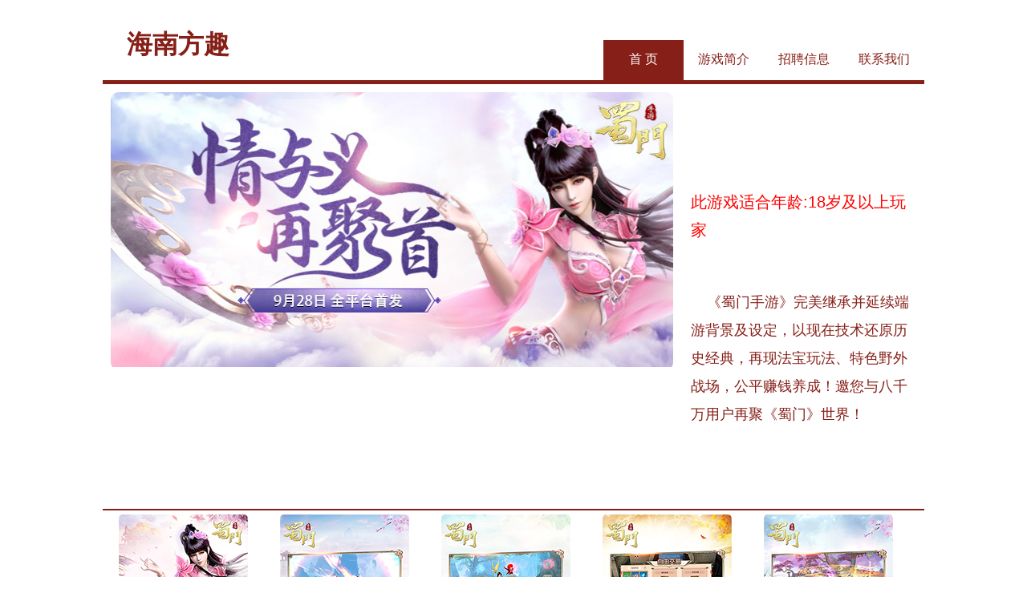

--- FILE ---
content_type: text/html; charset=UTF-8
request_url: https://www.funqhn.com/
body_size: 2207
content:
<!DOCTYPE html>
<html lang="en-US">
<head>
    <meta charset="UTF-8">
    <meta name="viewport" content="width=device-width, initial-scale=1">
    <meta name="csrf-param" content="_csrf">
    <meta name="csrf-token" content="zck_ZP8EPA-kVLKf3mnYcXEKxX4xTkA7c_U5t8ktPGa7vWYKnEdGX9Zt-9KXPbsVGVidTGEiE0E7sEHi_hxkBA==">
    <title>首页-海南方趣</title>
    <meta name="keywords" content="方趣，方趣网络,上海方趣网络科技有限公司,游戏发行">
<meta name="description" content="上海方趣网络科技有限公司（简称“方趣网络”），是由中国游戏行业资深人士——方师恩创办，由一群曾在知名游戏、互联网公司的核心人才和技术骨干带着对游戏的热爱、对梦想的追求组成的网络游戏公司。公司优先着力游戏发行，业务拓展不限于产品研发、IP运营、泛娱乐">
<link href="/custom/css/global.css" rel="stylesheet">
<link href="/custom/css/index.css" rel="stylesheet"></head>
<body>
<div class="wrap">
    <!--公共头开始-->
    <div id="header">
        <div class="header-left" style="font-size:32px;line-height:30px;margin-top:40px;color:#861f17;font-weight:bold;margin-left: 30px">
            <!--img src="/custom//img/logo.gif" alt="logo.gif" /-->
            海南方趣
        </div>
        <div class="header-right">
            <ul>
                <a href="/"><li class="choice">首 页</li></a>
                <!--
                <a href="/site"><li class="">公司介绍</li></a>
                <a href="/show"><li class="">大事秀</li></a>
                <a href="/founder"><li class="">创始人简介</li></a>
                -->
                <a href="/game"><li class="">游戏简介</li></a>
                <a href="/recruit"><li class="">招聘信息</li></a>
                <a href="/about"><li class="">联系我们</li></a>
            </ul>
        </div>
    </div>
    <!--公共头结束-->
    <div class="container" style="width:1024px;margin:0 auto;background-color:#fff">
                        <!--网页内容开始-->
<div id="main">
    <!--block1-->
    <div class="block">
        <div class="img_box1">
            <img src="/custom/img/yhxy/yhxy_1.jpg" width="701" height="343">
        </div>
        <div class="word word_box1">
            <p style="color: red; font-size: 20px;">此游戏适合年龄:18岁及以上玩家<br></p><br>
            &nbsp;&nbsp;&nbsp;&nbsp;《蜀门手游》完美继承并延续端游背景及设定，以现在技术还原历史经典，再现法宝玩法、特色野外战场，公平赚钱养成！邀您与八千万用户再聚《蜀门》世界！
        </div>

    </div>
    <div class="clear"></div>
    <!--scroll-->

    <ul class="game_pic">
        <li><img src="custom/img/game/a.jpg"></li>
        <li><img src="custom/img/game/b.jpg"></li>
        <li><img src="custom/img/game/c.jpg"></li>
        <li><img src="custom/img/game/d.jpg"></li>
        <li><img src="custom/img/game/e.jpg"></li>
        <div class="clear"></div>
    </ul>


    <!--block1-->
    <div class="block">
        <div class="word word_box2">
            <p>
                &nbsp;&nbsp;&nbsp;&nbsp;《蜀门手游》完美继承并延续端游背景及设定，以现在技术还原历史经典，再现法宝玩法、特色野外战场，公平赚钱养成！还等什么，快来吧，我的小伙伴们！
            </p>
        </div>
        <div class="img_box2">
            <img src="/custom/img/yhxy/yhxy_2.jpg" width="701" height="343">
        </div>

    </div>

</div>
<!--网页内容结束-->
    </div>
    <div id="footer" style="clear:both; height: 130px;;">
        <br>
        <a href="/" >首页</a>|<!--<a href="/show">大事秀</a>|<a href="/founder" >创始人简介</a>|--><a href="/game" >游戏简介</a>|<a href="/recruit" >招聘信息</a>|<a href="/about" >联系我们</a>|<a href="/parent">家长监护工程</a> 本游戏适合16岁以上的玩家进入
        <br><br>海南方趣网络科技有限公司| 经营许可证编号：琼B2-20160076 | <a href="https://beian.miit.gov.cn/" target="_blank">琼ICP备16001363号-1</a> | 琼网文〔2016〕2187-012号
        <a id="wenwangwen" href="http://sq.ccm.gov.cn/ccnt/sczr/service/business/emark/toDetail/62cee9c5c04847229249fb4c2a2003be" target="_blank"><img style="left:920px;" src="/custom/img/wenhuajingying.png"></a>
        <br> 办公地址 ：上海市闵行区莲花路1978号A栋1507室 客服电话：021-64065107 增值电信业务经营许可证 琼B2-20160076<br>
        抵制不良游戏 拒绝盗版游戏 注意自我保护 谨防受骗上当 适度游戏益脑 沉迷游戏伤身 合理安排时间 享受健康生活 家长监护专线电话：18028758165


    </div>
</div>
<script src="/assets/3bd3f9f9/plugins/jQuery/jquery-1.8.2.min.js"></script>
<script src="/custom/js/game.js"></script></body>
</html>


--- FILE ---
content_type: text/css
request_url: https://www.funqhn.com/custom/css/global.css
body_size: 497
content:

body, div {
    margin: 0px;
    padding: 0px;
    background-color: #fff;
    font-family: "SimSun","Arial","sans-serif";
}

ul, li {
    list-style: none;
    margin: 0px;
    padding: 0px;
}

#header {
    width: 1024px;
    margin: 0 auto;
    padding: 0px;
    clear: both;
    float: none;
    height: 100px;
    border-bottom: 5px solid #861f17;
}

.header-right li {
    float: left;
    list-style: none;
    padding: 0 10px;
    height: 50px;
    width: 80px;
    text-align: center;
    line-height: 300%;
    background-color: #fff;
    color: #861f17;
    cursor: pointer;
}
.header-right li.choice {
    background-color: #861f17;
    color: #fff;
}

.header-right li:hover {
    background-color: #861f17;
    color: #fff;
}

.header-left {
    float: left;
    margin: 10px 20px;
}

.header-right {
    float: right;
    margin-top: 50px;
}

#footer {
    width: 1024px;
    margin: 0 auto;
    padding: 0px;
    height: 90px;
    background-color: #861f17;
    color: #fff;
    font-size: 15px;
    text-align: center;
}

a {
    color: #fff;
    text-decoration: none;
}


 #footer #wenwangwen{
    margin:0px 0px;
}
#footer #wenwangwen img {
    width:30px;
    float:left;
    position:relative;
    left:800px;
    top:-5px;
    border:0px;
}
#footer a {
    margin: 0px 20px;
}

#main {
    width: 1024px;
    margin: 0 auto;
    padding: 0px;
    background-color: #fff;
}

.main_top {
    width: 1024px;
    height: 185px;
}

.main_top img {
    width: 1024px;
    height: 185px;
}

hr {
    border: 1px solid #861f17;
}

.clear{
    clear: both;
}




--- FILE ---
content_type: text/css
request_url: https://www.funqhn.com/custom/css/index.css
body_size: 738
content:

.block {
    position: relative;
    margin: 10px 10px;
}

.word {
    line-height: 35px;
    padding: 100px 0px;
    font-size: 18px;
    color: #861f17;
}

.word p {

}

.word_box1 {
    position: relative;
    float: right;
    width: 28%;
}

.img_box1 {
    position: relative;
    border-radius: 10px;
    overflow: hidden;
    float: left;
}

.word_box2 {
    position: relative;
    float: left;
    width: 30%;
}

.img_box2 {
    position: relative;
    border-radius: 10px;
    overflow: hidden;
    float: left;
}

.game_pic {
    position: relative;
    border-top: 2px solid #861f17;
    border-bottom: 2px solid #861f17;
}

.game_pic li {
    float: left;
    margin: 5px 20px;
    position: relative;
    border-radius: 5px;
    overflow: hidden;
}

--- FILE ---
content_type: application/javascript; charset=utf-8
request_url: https://www.funqhn.com/custom/js/game.js
body_size: 1532
content:
/**
 * Created by tangem on 2016/2/23.
 */

//游戏广告图切换
ad_scrollAlbumListNow=0;
ad_mmshowzuLeft=0;
/**
 * 图片弹框
 */


var adAnimate = {
    // 初始化操作
    init: function (id) {

        //调整 底部相册列表滚动条 宽度
        var mmshowzu_w = 0;
        $("#adshowzu_"+id+" li").each(function () {
            mmshowzu_w += $(this).width() + 100;
        });
        $("#adshowzu_"+id).css("width", mmshowzu_w + "px");
    },

    scrollAlbumList: function (where,id) {
        if(where == 0) {
            where = ad_auto_where;
        }

        var w = ($("#adshowzu_"+id+" li:eq("+ad_scrollAlbumListNow+")").width()+1);

        if(where == 1) {
            if(ad_scrollAlbumListNow >= ($("#adshowzu_"+id+" li").length-3)) {
                ad_auto_where = 2
                return;
            }
            ad_mmshowzuLeft += -w;
            ad_scrollAlbumListNow++;
        } else {
            if(ad_scrollAlbumListNow == 0) {
                ad_auto_where = 1
                return;
            }
            ad_mmshowzuLeft += w;
            ad_scrollAlbumListNow--;
        }
        $("#adshowzu_"+id).queue(function () {
            $(this).clearQueue();
            $(this).animate({"margin-left":ad_mmshowzuLeft + "px"}, 1050);
        });

    }
}


/**
 * 图片播放器
 */
var imgPlayer = {
    // 初始化
    init:function (obj,num) {
        phone_imgObj = $(obj);
        phone_imgLen = phone_imgObj.length;
        var _this = this;
    },

    // 上一张
    toPrev:function () {
        if(!phone_control) {
            return;
        }
        phone_control = false;

        var nextId = phone_newImgId - 1 >= 0 ? phone_newImgId - 1 : phone_imgLen - 1;
        phone_newImgId = nextId;

        $("#pop_tuku_bar .pt_pics img:eq(0)").attr("src", phone_imgObj.eq(nextId).attr("data-imgSrc"));
        this.loading();
        phone_control = true;
    },

    // 下一张
    toNext:function() {
        if(!phone_control) {
            return;
        }
        phone_control = false;

        var nextId = phone_newImgId + 1 >= phone_imgLen ? 0 : phone_newImgId + 1;
        phone_newImgId = nextId;

        $("#pop_tuku_bar .pt_pics img:eq(0)").attr("src", phone_imgObj.eq(nextId).attr("data-imgSrc"));
        this.loading();
        phone_control = true;
    },

    // 加载
    loading:function() {
        var popObj = $("#pop_tuku_bar"), h = popObj.height(), w = popObj.width() - Math.ceil((phone_newImgId + 1) / 1000000) * 34;
        popObj.children(".loadingDiv").css({"height":h+"px", "width":(w-15)+"px", "top":"0px"}).fadeIn(0);
        popObj.find(".loadingDiv img").css({"top":(h/2) + "px", "left":(w/2)+"px"});

        $("#pop_tuku_bar .pt_pics img:eq(0)").unbind("load").load(function () {
            $(this).removeAttr("style");
            var winH = $(window).height(),
                winW = $(window).width(),
                maxH = winH * 0.8,
                maxW = winW * 0.8,
                imgH = $(this).height(),
                imgW = $(this).width();

            if(imgH > maxH) {
                imgW = imgW * maxH / imgH;
                imgH = maxH;
            }
            if(imgW > maxW) {
                imgH = imgH * maxW / imgW;
                imgW = maxW;
            }
            var pLeft = $(document).scrollLeft() + (winW - imgW) / 2,
                pTop = $(document).scrollTop() + (winH - imgH) / 2;

            $(this).css({"width":imgW+"px", "height":imgH+"px"});
            popObj.find("div.tuku_left").hide();

            popObj.animate({"top":pTop+"px", "left":pLeft+"px", "width":(imgW+50)+"px", "height":(imgH+35)+"px"}, 500);
            popObj.find(".loadingDiv img").animate({"top":(imgH/2) + "px", "left":(imgW/2)+"px"}, 500);
            popObj.children(".loadingDiv").animate({"width":(imgW)+"px", "height":(imgH+35)+"px"}, 500, function () {
                //$(this).slideToggle(1000);
                $(this).animate({"height":"0px", "top":(imgH+35)+"px"}, 900);
                popObj.find("div.tuku_left").css({"width":imgW+"px", "height":(imgH+35)+"px"}).show();
            });
        });
    }
}
$(function(){
    adAnimate.init(1);
    imgPlayer.init("#adshowzu_1 a[name=play_1]",1);
});

window.onload=function(){
    $("#game_list div").hover(
        function(){
            if($(this).hasClass("click_bg"))
                return;
            $(this).addClass("hover_bg");

        },
        function(){
            if($(this).hasClass("click_bg"))
                return;
            $(this).removeClass("hover_bg");

        }
    );
    $("#game_list div").click(
        function(){
            var num=$(this).index()-1;
            $(".founder_info").css("display", 'none');
            $(".founder_info :eq("+num+")").css("display", 'block');
            $("#founder_list div").removeClass("click_bg");
            $("#founder_list div").removeClass("hover_bg");
            $(this).addClass("click_bg");
        }
    );
    $("#game_list div :eq(0)").addClass("click_bg");
};